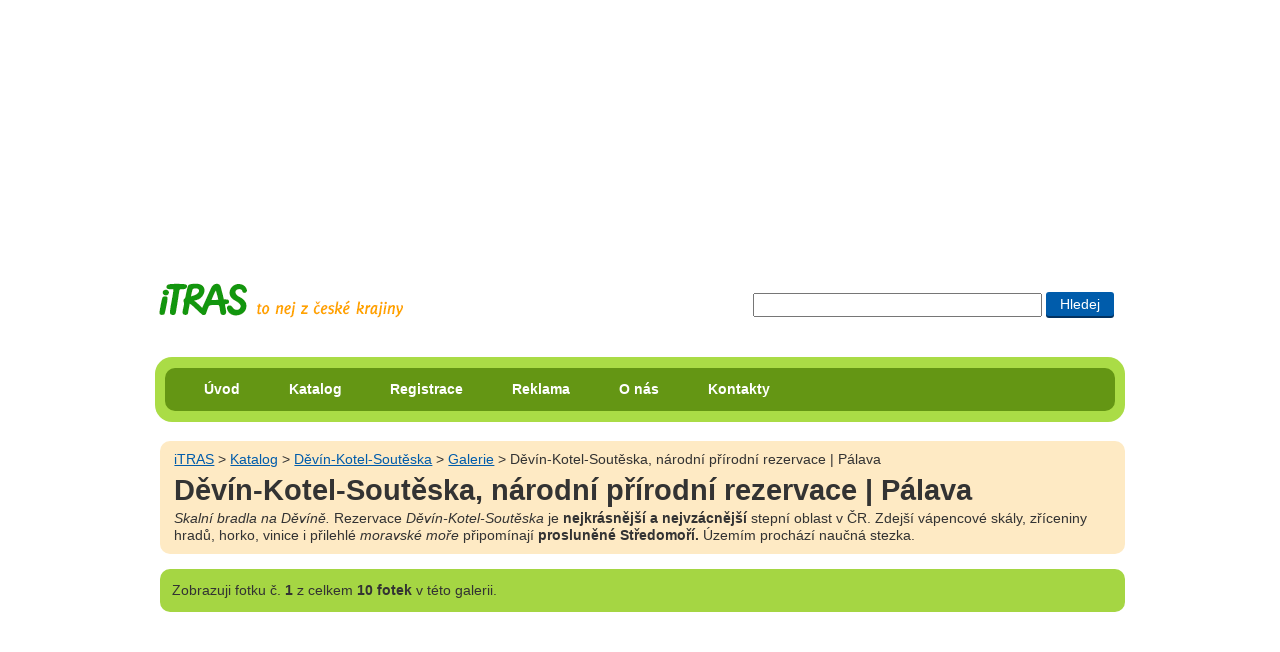

--- FILE ---
content_type: text/html; charset=UTF-8
request_url: https://itras.cz/devin-kotel-souteska/galerie/17210/
body_size: 10939
content:
<!DOCTYPE HTML PUBLIC "-//W3C//DTD HTML 4.01//EN" "http://www.w3.org/TR/html4/strict.dtd">
<html lang="cs">
<head><title>Děvín-Kotel-Soutěska, národní přírodní rezervace | Pálava - Galerie: Děvín-Kotel-Soutěska</title>
<meta http-equiv="Content-Type" content="text/html; charset=UTF-8">
<meta name="Robots" content="index,follow">
<meta property="og:image" content="http://itras.cz/fotogalerie/devin-kotel-souteska/male/devin-vanecek-jan-020.jpg">
<meta property="og:title" content="Děvín-Kotel-Soutěska, národní přírodní rezervace | Pálava - Galerie: Děvín-Kotel-Soutěska na portále iTRAS">
<meta property="og:description" content="Skalní bradla na Děvíně. Rezervace Děvín-Kotel-Soutěska je nejkrásnější a nejvzácnější stepní oblast v ČR. Zdejší vápencové skály, zříceniny hradů, horko, vinice i přilehlé moravské moře připomínají prosluněné Středomoří. Územím prochází naučná stezka.

 Fotograf: Vaněček Jan">
<meta http-equiv="Content-Style-Type" content="text/css">
<meta http-equiv="Content-Script-Type" content="text/javascript">
<link rel="shortcut icon" href="/favicon.ico">
<meta http-equiv="imagetoolbar" content="no">
<meta name="description" content="Skalní bradla na Děvíně. Rezervace Děvín-Kotel-Soutěska je nejkrásnější a nejvzácnější stepní oblast v ČR. Zdejší vápencové skály, zříceniny hradů, horko, vinice i přilehlé moravské moře připomínají prosluněné Středomoří. Územím prochází naučná stezka.

">
<link rel="stylesheet" type="text/css" href="/styly/hlavni.css?v=1766466027" media="screen,projection">
<link rel="stylesheet" href="/styly/tisk.css" type="text/css" media="print">
<!--[if lt IE 7]><style type="text/css" media="screen">@import url("/styly/ie.css");</style><![endif]-->
<!--[if IE 7]><style type="text/css" media="screen">@import url("/styly/ie7.css");</style><![endif]-->
<link rel="stylesheet" type="text/css" href="https://fonts.googleapis.com/css?family=Roboto+Condensed:400,700" media="screen,projection">
<script src="/js/jquery-1.6.1.min.js" type="text/javascript"></script><script  type="text/javascript" src="/js/foto.js?v="></script></head>
<body id="bddetail" onload="foto_js('','/devin-kotel-souteska/galerie/17207')">
<div id="dvstranka">
<div id="dvRekl" style="max-height:250px;"><!-- id="dvRekl" style="max-height:250px;"--><script type="text/javascript"><!--
google_ad_client = "ca-pub-8203693586441153";  /* banner na miste reklamy volnenohy a itinerare */
    google_ad_slot = "9386789428";
    google_ad_width = 970;
    google_ad_height = 250;
//--></script>
<script type="text/javascript" src="https://pagead2.googlesyndication.com/pagead/show_ads.js"></script>
</div>
    <div id="dvIti">
       
    <H2 class="h2logo"><a id="hlogo" href="/" title="přejít na úvodní stranu portálu iTRAS"><span>iTRAS - Váš spolehlivý průvodce na cestách</span></a></H2>



<form id="cse-search-box"  action="/vyhledavani">
<div>
<input type="text" title="Zadej slovo či slova pro vyhledání"  maxlength="120" class="txhledat" name="dotaz">
<input type="submit" title="Hledat zadaná slova" class="bthledat" value="Hledej">
</div>
</form>
  <br class="vm">
</div><!--id="dvIti" -->	
<div id="dvmenu" class="rounded rc-method-border rc-compact rc-radius-17"><div id="dvulmenu" class="rounded rc-radius-10"><ul id="ulmenu"><li><a href="/" title="Úvodní strana cestovatelského portálu iTRAS">Úvod</a></li><li><a href="/katalog/" title="Katalog možností pro využití volného času v České republice">Katalog</a></li><li><a href="/registrace/" title="Registrace na tomto portále">Registrace</a></li><li><a href="/reklama/" title="Inzerce na portále iTRAS">Reklama</a></li><li><a href="/o-nas/" title="Informace o portálu iTRAS a jeho provozovatelích">O nás</a></li><li><a href="/kontakty/" title="Kontaktní informace portálu iTRAS">Kontakty</a></li>
</ul><!--ulmenu--></div><!--dvulmenu--></div><!--dvmenu--><br class="vm"><div id="dvobsah">
<div id="foto"><div  class="dvdrobek rounded"><a class="t1" href="/" title="Přejít na úvodní stránku portálu iTRAS">iTRAS</a> &gt; <a href="/katalog/">Katalog</a> &gt; <a href="/devin-kotel-souteska/" title="Zobrazit detail objektu Děvín-Kotel-Soutěska">Děvín-Kotel-Soutěska</a> &gt; <a href="/devin-kotel-souteska/galerie/" title="Zobrazit všech 10 fotek galerie Děvín-Kotel-Soutěska">Galerie</a> &gt; Děvín-Kotel-Soutěska, národní přírodní rezervace | Pálava<H1>Děvín-Kotel-Soutěska, národní přírodní rezervace | Pálava</H1><p><em>Skalní bradla na Děvíně.</em> Rezervace <em>Děvín-Kotel-Soutěska</em> je <strong>nejkrásnější a nejvzácnější</strong> stepní oblast v ČR. Zdejší vápencové skály, zříceniny hradů, horko, vinice i přilehlé <em>moravské moře</em> připomínají <strong>prosluněné Středomoří.</strong> Územím prochází naučná stezka.
</p>
</div></div><!--id=foto--><p class="hn1 rounded"><span>Zobrazuji</span> fotku č. <strong>1</strong> z celkem <strong>10 fotek</strong> v této galerii.</p>
<div style="text-align:center;"><!-- style="text-align:center;"--><script type="text/javascript"><!--
google_ad_client = "ca-pub-8203693586441153"; /* Pod fotkou */
		   google_ad_slot = "5218090221";
			google_ad_width = 728;
			google_ad_height = 90;
//--></script>
<script type="text/javascript" src="https://pagead2.googlesyndication.com/pagead/show_ads.js"></script>
</div>
<STYLE type="text/css">
 
 #dvfoto img{
   width: 700px;
   height: 465px;
 }
 
 
 @media all and (max-width:700px) {    
  
	#dvfoto img{
		width: 700px;
	   height: 465px;
   }
 }
 
 
 </STYLE></div><!-- dvobsah --></div><!-- dvstranka --><div id="dvfoto"><a class="aimg_ft" href="/devin-kotel-souteska/galerie/17207/#foto" title="Děvín-Kotel-Soutěska, národní přírodní rezervace | Pálava(Přejít na další fotku)"><img alt="Děvín-Kotel-Soutěska, národní přírodní rezervace | Pálava" src="/fotogalerie/devin-kotel-souteska/velke/devin-vanecek-jan-020.jpg"></a><div id="dvFotFac"><div id="dvFotgr" class="dvfoto1">Foto: <a href="http://jan-vanecek.webnode.cz/" id="aFotgr" title="Přejít na osobní stránku fotografa">Vaněček Jan</a></div><!-- id="dvFotgr"--><br class="vm"></div><!--id="dvFotFac"--></div><!--dvfoto--><div id="dvstranka"><div id="dvobsah"><table border="0" id="tblfoto"><tr><td><div class="dvfoto1"><a class="aimg_ft ft1" href="/devin-kotel-souteska/galerie/17210/#foto" title="Zobrait tuto fotku v plné velikosti"><img alt="Skalní bradla na Děvíně. Rezervace Děvín-Kotel-Soutěska je nejkrásnější a nejvzácnější stepní oblast v ČR. Zdejší vápencové skály, zříceniny hradů, horko, vinice i přilehlé moravské moře připomínají prosluněné Středomoří. Územím prochází naučná stezka.

" src="/fotogalerie/devin-kotel-souteska/male/devin-vanecek-jan-020.jpg" width="140" height="140"></a><a class="aimg_ft" href="/devin-kotel-souteska/galerie/17207/#foto" title="Zobrait tuto fotku v plné velikosti"><img alt="Skalní bradla na Děvíně. Rezervace Děvín-Kotel-Soutěska je nejkrásnější a nejvzácnější stepní oblast v ČR. Zdejší vápencové skály, zříceniny hradů, horko, vinice i přilehlé moravské moře připomínají prosluněné Středomoří. Územím prochází naučná stezka.

" src="/fotogalerie/devin-kotel-souteska/male/devin-miklin-021.jpg" width="140" height="103"></a><a class="aimg_ft" href="/devin-kotel-souteska/galerie/17213/#foto" title="Zobrait tuto fotku v plné velikosti"><img alt="Skalní bradla na Děvíně. Rezervace Děvín-Kotel-Soutěska je nejkrásnější a nejvzácnější stepní oblast v ČR. Zdejší vápencové skály, zříceniny hradů, horko, vinice i přilehlé moravské moře připomínají prosluněné Středomoří. Územím prochází naučná stezka.

" src="/fotogalerie/devin-kotel-souteska/male/salek-vladimir-martinka-025.jpg" width="140" height="103"></a><a class="aimg_ft" href="/devin-kotel-souteska/galerie/17205/#foto" title="Zobrait tuto fotku v plné velikosti"><img alt="Skalní bradla na Děvíně. Rezervace Děvín-Kotel-Soutěska je nejkrásnější a nejvzácnější stepní oblast v ČR. Zdejší vápencové skály, zříceniny hradů, horko, vinice i přilehlé moravské moře připomínají prosluněné Středomoří. Územím prochází naučná stezka.

" src="/fotogalerie/devin-kotel-souteska/male/devicky-jan-miklin-020.jpg" width="140" height="103"></a><br><a id="aGalVse" href="/devin-kotel-souteska/galerie/" title="Zobrazit všechny náhledy tété galerie">Všechny náhledy galerie</a></div><!-- dvfoto1--></td><td><a class="asp dl" href="/devin-kotel-souteska/galerie/17207/#foto" title="Přejít na následující fotku v této galerii"><span>Další</span></a></td></tr></table>	

	
<br>
<div class="dvkat"><img src="/fotogalerie/devin-kotel-souteska/male/devin-vanecek-jan-020.jpg" alt="Děvín-Kotel-Soutěska" height="140" width="140"><div><H4><a href="/devin-kotel-souteska/" title="Zobrazit detail objektu Děvín-Kotel-Soutěska">Děvín-Kotel-Soutěska</a></H4><p><strong>dokonalá iluze prosluněného Středomoří</strong> — Nejkrásnější a nejvzácnější stepní oblast v ČR. Zdejší vápencová bradla, zříceniny hradů, horko, vinice i přilehlé „moravské moře“ vytvářejí dokonalou iluzi prosluněného Středomoří.
</p>
</div><hr><br class="vm"></div><!--dvkat--></div><!--dvobsah-->
    <div id="dvpata" class="rounded rc-method-border rc-compact rc-radius-17">
    <p class="rounded rc-radius-10"><em>© 2009–2026 iTRAS &amp; Vaněček Jan. Všechna práva vyhrazena.</em><span class="web"><a href="http://www.Ladzo.cz/" title="Osobní prezentace Vladimíra Novotného programátora těchto stránek">webdesign</a>: Ladzo.cz</span><br class="vm"> </p>    </div><!--id=dvpata-->
        </div><!-- dvstranka -->
    <script type="text/javascript">//make_corners();
       /*
       if ($.browser.msie && $.browser.version.mb_substr(0,1)<7) {
           $('.rounded').nocorner();
           $('.rc-radius-13').uncorner();
           $('.rc-radius-10').uncorner();
           $('.rc-radius-17').uncorner();
         
        }else
        {
           $('.rounded').corner('10px');
           $('.rc-radius-13').corner('13px');
           $('.rc-radius-10').corner('10px');
           $('.rc-radius-17').corner('17px');
        }  
         */
    
    </script>
     <!--Stránka se načetla za 0.0265 sekund-->
    <!--google analytics-->
    <script type="text/javascript" src="https://www.google-analytics.com/ga.js"></script>
    <script type="text/javascript"> 
    var pageTracker = _gat._getTracker("UA-8556230-1"); 
    pageTracker._initData(); 
    pageTracker._trackPageview(); 
    </script>
   </body>
    </html>
  

--- FILE ---
content_type: text/html; charset=utf-8
request_url: https://www.google.com/recaptcha/api2/aframe
body_size: 268
content:
<!DOCTYPE HTML><html><head><meta http-equiv="content-type" content="text/html; charset=UTF-8"></head><body><script nonce="ENwZiU34kiCwBVJxV4itSQ">/** Anti-fraud and anti-abuse applications only. See google.com/recaptcha */ try{var clients={'sodar':'https://pagead2.googlesyndication.com/pagead/sodar?'};window.addEventListener("message",function(a){try{if(a.source===window.parent){var b=JSON.parse(a.data);var c=clients[b['id']];if(c){var d=document.createElement('img');d.src=c+b['params']+'&rc='+(localStorage.getItem("rc::a")?sessionStorage.getItem("rc::b"):"");window.document.body.appendChild(d);sessionStorage.setItem("rc::e",parseInt(sessionStorage.getItem("rc::e")||0)+1);localStorage.setItem("rc::h",'1768794790010');}}}catch(b){}});window.parent.postMessage("_grecaptcha_ready", "*");}catch(b){}</script></body></html>

--- FILE ---
content_type: application/javascript
request_url: https://itras.cz/js/foto.js?v=
body_size: 846
content:

var foto_predchozi=foto_dalsi='';
var navesti='#foto';
function foto_js(predchozi,dalsi)
{
  foto_predchozi=predchozi;
  foto_dalsi=dalsi;
}



$(document).ready(function(){
    $(document).keydown(function(e){
    try{  
      var element = window.event.srcElement.tagName;
    }  
    catch(chyba){
      var element = e.target.tagName;
    } 
    var pole_form_poli=['INPUT','SELECT','TEXTAREA'];
    var jevpoli=jQuery.inArray(element,pole_form_poli);
    if(jevpoli==-1)
    {
      if(e.which==37)
      {
        //zobrazeni polozky vlevo
        if(foto_predchozi.length>0)window.location.href=foto_predchozi+'/'+navesti;
      }else if(e.which==39)
      {
        //zobrazeni nasledujici polozky
        if(foto_dalsi.length>0)window.location.href=foto_dalsi+'/'+navesti;
      }
    }
   });
});  
 